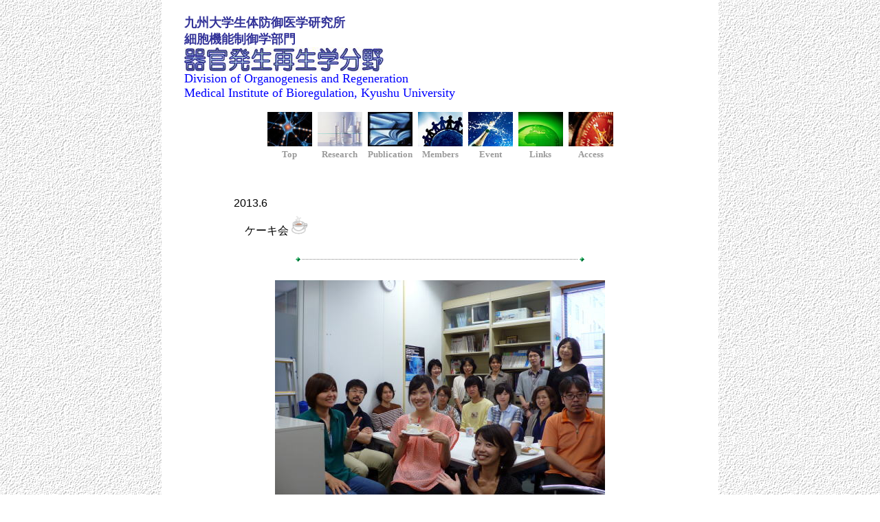

--- FILE ---
content_type: text/html
request_url: https://www.bioreg.kyushu-u.ac.jp/labo/orgreg/event/201306.html
body_size: 10070
content:
<!DOCTYPE HTML PUBLIC "-//W3C//DTD HTML 4.01 Transitional//EN">
<html>
<head>
<META name="GENERATOR" content="IBM WebSphere Studio Homepage Builder Version 12.0.0.0 for Windows">
<META http-equiv="Content-Type" content="text/html; charset=Shift_JIS">
<META http-equiv="Content-Style-Type" content="text/css">
<title>イベント</title>
<style type="text/css">
<!--
td{
  background-color : white;
}
body{
  margin-top : 0px;
  margin-left : 0px;
  margin-right : 0px;
  margin-bottom : 0px;
}
-->
</style>
<script language="JavaScript">
<!--HPB_SCRIPT_ROV_50
//
//  Licensed Materials - Property of IBM
//  5724I83
//  (C) Copyright IBM Corp. 1995, 2007 All Rights Reserved.
//

// HpbImgPreload:
//
function HpbImgPreload()
{
  var appVer=parseInt(navigator.appVersion);
  var isNC=false,isN6=false,isIE=false;
  if (document.all && appVer >= 4) isIE=true; else
    if (document.getElementById && appVer > 4) isN6=true; else
      if (document.layers && appVer >= 4) isNC=true;
  if (isNC||isN6||isIE)
  {
    if (document.images)
    {
      var imgName = HpbImgPreload.arguments[0];
      var cnt;
      swImg[imgName] = new Array;
      for (cnt = 1; cnt < HpbImgPreload.arguments.length; cnt++)
      {
        swImg[imgName][HpbImgPreload.arguments[cnt]] = new Image();
        swImg[imgName][HpbImgPreload.arguments[cnt]].src = HpbImgPreload.arguments[cnt];
      }
    }
  }
}
// HpbImgFind:
//
function HpbImgFind(doc, imgName)
{
  for (var i=0; i < doc.layers.length; i++)
  {
    var img = doc.layers[i].document.images[imgName];
    if (!img) img = HpbImgFind(doc.layers[i], imgName);
    if (img) return img;
  }
  return null;
}
// HpbImgSwap:
//
function HpbImgSwap(imgName, imgSrc)
{
  var appVer=parseInt(navigator.appVersion);
  var isNC=false,isN6=false,isIE=false;
  if (document.all && appVer >= 4) isIE=true; else
    if (document.getElementById && appVer > 4) isN6=true; else
      if (document.layers && appVer >= 4) isNC=true;
  if (isNC||isN6||isIE)
  {
    if (document.images)
    {
      var img = document.images[imgName];
      if (!img) img = HpbImgFind(document, imgName);
      if (img) img.src = imgSrc;
    }
  }
}
var swImg; swImg=new Array;
//-->
</script><script language="JavaScript">
<!--HPB_SCRIPT_PLD_50
HpbImgPreload('_HPB_ROLLOVER2', 'image202.jpg', 'image2021.jpg');
HpbImgPreload('_HPB_ROLLOVER3', 'image28.jpg', 'image28111.jpg');
HpbImgPreload('_HPB_ROLLOVER4', 'image122.jpg', 'image1221.jpg');
HpbImgPreload('_HPB_ROLLOVER5', 'image132.jpg', 'image1321.jpg');
HpbImgPreload('_HPB_ROLLOVER6', 'image142.jpg', 'image1421.jpg');
HpbImgPreload('_HPB_ROLLOVER7', 'image191.jpg', 'image1911.jpg');
HpbImgPreload('_HPB_ROLLOVER1', 'image36.jpg', 'image361.jpg');
//-->
</script></head>
<body background="wallppr081.gif">
<center>
<div>
<TABLE border="0" height="978" width="810" cellpadding="0" cellspacing="0">
  <tbody>
    <tr>
      <td valign="top" align="left" width="30"><font size="+1"><span style="font-family:HG丸ｺﾞｼｯｸM-PRO;mso-fareast-font-family:HG丸ｺﾞｼｯｸM-PRO;
mso-hansi-font-family:Arial;mso-fareast-hint:yes;layout-flow:vertical;
color:#333399;mso-color-index:5"></span></font></td>
      <td valign="top" align="left" width="701"><font size="+1"><span style="font-family:HG丸ｺﾞｼｯｸM-PRO;mso-fareast-font-family:HG丸ｺﾞｼｯｸM-PRO;
mso-hansi-font-family:Arial;mso-fareast-hint:yes;layout-flow:vertical;
color:#333399;mso-color-index:5"><b><br>
      九州大学生体防御医学研究所</b></span><span style="font-family:HG丸ｺﾞｼｯｸM-PRO;mso-fareast-font-family:HG丸ｺﾞｼｯｸM-PRO;
mso-hansi-font-family:Arial;layout-flow:vertical;color:#333399;mso-color-index:
5"><b><br>
      </b></span><span style="font-family:HG丸ｺﾞｼｯｸM-PRO;mso-fareast-font-family:
HG丸ｺﾞｼｯｸM-PRO;mso-hansi-font-family:Arial;mso-fareast-hint:yes;layout-flow:
vertical;color:#333399;mso-color-index:5"><b>細胞機能制御学部門</b></span></font><br>
      <font face="Cataneo BT" color="#0000cc"><img src="image3.jpg" width="290" height="35" border="0"></font><BR>
      <FONT face="Monotype Corsiva" color="#0000ff" size="+1">Division of Organogenesis and Regeneration<BR>
      Medical Institute of Bioregulation, Kyushu University</FONT></td>
    </tr>
    <tr>
      <td valign="top" align="center" colspan="2" height="10"></td>
    </tr>
    <tr>
      <TD valign="top" align="center" colspan="2" height="125">
      <table border="0">
  <tbody>
          <tr>
            <td colspan="13"></td>
          </tr>
          <tr>
      <td><A href="../top.html" target="_self" id="_HPB_ROLLOVER1" onmouseout="HpbImgSwap('_HPB_ROLLOVER1', 'image36.jpg');" onmouseover="HpbImgSwap('_HPB_ROLLOVER1', 'image361.jpg');"><IMG src="image36.jpg" width="65" height="50" border="0" name="_HPB_ROLLOVER1"></A></td>
      <td></td>
      <td><A href="../research.html" id="_HPB_ROLLOVER2" onmouseout="HpbImgSwap('_HPB_ROLLOVER2', 'image202.jpg');" onmouseover="HpbImgSwap('_HPB_ROLLOVER2', 'image2021.jpg');" target="_self"><IMG src="image202.jpg" width="65" height="50" border="0" name="_HPB_ROLLOVER2"></A></td>
      <td></td>
      <td><A href="../publication.html" id="_HPB_ROLLOVER3" onmouseout="HpbImgSwap('_HPB_ROLLOVER3', 'image28.jpg');" onmouseover="HpbImgSwap('_HPB_ROLLOVER3', 'image28111.jpg');" target="_self"><IMG src="image28.jpg" width="65" height="50" border="0" name="_HPB_ROLLOVER3"></A></td>
      <td></td>
      <td><A href="../member.html" id="_HPB_ROLLOVER4" onmouseout="HpbImgSwap('_HPB_ROLLOVER4', 'image122.jpg');" onmouseover="HpbImgSwap('_HPB_ROLLOVER4', 'image1221.jpg');" target="_self"><IMG src="image122.jpg" width="65" height="50" border="0" name="_HPB_ROLLOVER4"></A></td>
      <td></td>
      <td><A href="event.html" id="_HPB_ROLLOVER5" onmouseout="HpbImgSwap('_HPB_ROLLOVER5', 'image132.jpg');" onmouseover="HpbImgSwap('_HPB_ROLLOVER5', 'image1321.jpg');" target="_self"><IMG src="image132.jpg" width="65" height="50" border="0" name="_HPB_ROLLOVER5"></A></td>
      <td></td>
      <td><A href="../link/link.html" id="_HPB_ROLLOVER6" onmouseout="HpbImgSwap('_HPB_ROLLOVER6', 'image142.jpg');" onmouseover="HpbImgSwap('_HPB_ROLLOVER6', 'image1421.jpg');" target="_self"><IMG src="image142.jpg" width="65" height="50" border="0" name="_HPB_ROLLOVER6"></A></td>
      <td></td>
      <td><A href="../access.html" id="_HPB_ROLLOVER7" onmouseout="HpbImgSwap('_HPB_ROLLOVER7', 'image191.jpg');" onmouseover="HpbImgSwap('_HPB_ROLLOVER7', 'image1911.jpg');" target="_self"><IMG src="image191.jpg" width="65" height="50" border="0" name="_HPB_ROLLOVER7"></A></td>
    </tr>
    <tr>
      <td align="center"><a style="text-decoration : none;" href="../top.html" target="_self"><font color="#999999"><b><font size="2" face="Arial Narrow">Top</font></b></font></a></td>
      <td align="center"></td>
      <td align="center"><a style="text-decoration : none;" href="../research.html" target="_self"><font color="#999999"><b><font size="2" face="Arial Narrow">Research</font></b></font></a></td>
      <td align="center"></td>
      <td align="center"><b><font color="#999999"><a style="text-decoration : none;" href="../publication.html" target="_self"><font size="2" face="Arial Narrow" color="#999999">Publication</font></a></font></b></td>
      <td align="center"></td>
      <td align="center"><a style="color : #cccccc;text-decoration : none;" href="../member.html" target="_self"><font face="Arial Narrow" size="2" color="#999999"><b>Members</b></font></a></td>
      <td align="center"></td>
      <td align="center"><a style="color : #cccccc;text-decoration : none;" href="event.html" target="_self"><font color="#999999"><b><font size="2" face="Arial Narrow">Event</font></b></font></a></td>
      <td align="center"></td>
      <td align="center"><a style="color : #cccccc;text-decoration : none;" href="../link/link.html" target="_self"><font color="#999999"><b><font size="2" face="Arial Narrow">Links</font></b></font></a></td>
      <td align="center"></td>
      <td align="center"><a style="color : #cccccc;text-decoration : none;" href="../access.html" target="_self"><font color="#999999"><b><font size="2" face="Arial Narrow">Access</font></b></font></a></td>
    </tr>
  </tbody>
</table>
</TD>
    </tr>
    <tr>
      <td valign="top" align="center" colspan="2" height="547">
      <blockquote>
      <table cellpadding="0" cellspacing="0" width="600">
        <tbody>
          <tr>
            <td align="left" colspan="4" height="30" style="line-height : 1.5em;"><font size="3" face="Arial">2013.6　</font></td>
          </tr>
          <tr>
            <td align="left" style="line-height : 1.5em;" colspan="4" height="30">　ケーキ会<img src="event/a_ilst004.gif" width="30" height="30" border="0"></td>
          </tr>
          <tr>
            <td align="center" colspan="4" height="60"><img src="line001.gif" width="420" height="7" border="0"></td>
          </tr>
          <tr>
            <td align="center" colspan="4" height="60" style="line-height : 1.5em;"><img src="event/P1020395.jpg" border="0" width="480" height="319"></td>
          </tr>
          <tr>
            <td align="center" colspan="4" height="20" style="line-height : 1.5em;"></td>
          </tr>
          <tr>
            <td align="center" style="line-height : 1.5em;" colspan="4" height="30">6月生まれの山本さん、Happy Birthday<img src="event/a_ilst195.gif" width="30" height="30" border="0"><br>
            配属中の3年生も一緒に<br>
            賑やかなケーキ会となりました。<br>
            </td>
          </tr>
          <tr>
            <td align="center" style="line-height : 1.5em;" colspan="4" height="30"></td>
          </tr>
          <tr>
            <td align="center" style="line-height : 1.5em;" colspan="4"><img src="event/P1020391.jpg" border="0" width="320" height="213"></td>
          </tr>
          <tr>
            <td align="center" colspan="4" height="70"><img src="line001.gif" width="420" height="7" border="0"></td>
          </tr>
        </tbody>
      </table>
      </blockquote>
      </td>
    </tr>
    <tr>
      <td valign="top" align="center" colspan="2" height="60"><img src="image65.jpg" width="736" height="40" border="0"></td>
    </tr>
  </tbody>
</TABLE>
</div>
</center>
</body>
</html>